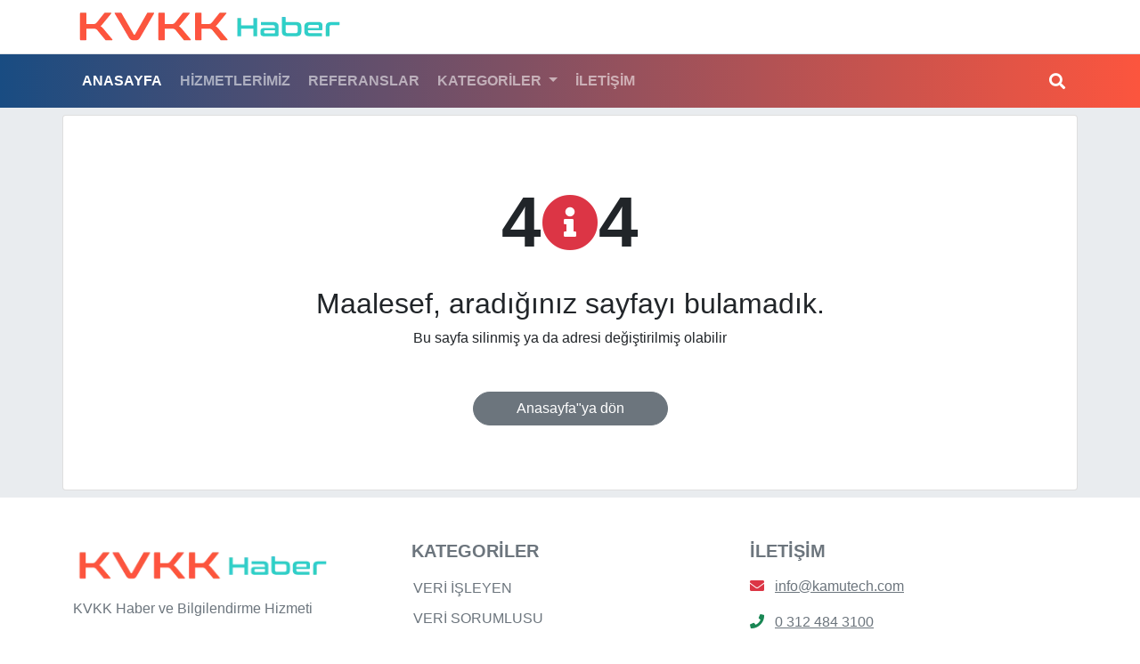

--- FILE ---
content_type: text/html; charset=UTF-8
request_url: https://www.kvkkhaber.net/bursa-buyukorhan-belediyesi-kvkk-calismalarinda-kamutech-yazilimi-tercih-ediyor
body_size: 3201
content:
<!DOCTYPE html>
<html>
<head>
  <meta charset="UTF-8">
  <meta name="viewport" content="width=device-width, initial-scale=1.0">
  <base href="/">
  <title>KVKK Haber</title>
  <meta name="description" content="KVKK Haber ve Bilgilendirme Hizmeti">
  <meta name="keywords" content="Haber,Güncel Haberler,Son Dakika Haberleri,KVKK Haberleri,KVKK Son Haberler,Güncel Son Dakika KVKK Haberleri,KVKK Haber,KVKKHaber">
  <link rel="icon" type="image/x-icon" href="images/logo/c_fav_5580.png">
  <script src="dist/js/swiper-element.js"></script>
  <link rel="stylesheet" href="dist//fontawesome-free/css/all.css">
  <link href="dist/css/bootstrap.css" rel="stylesheet">
  <link href="dist/css/res.css" rel="stylesheet">
</head>
<body>
  <header class="border-bottom d-xl-block d-none">
  <div class="container">
    <a class="navbar-brand" href="">
     <img src="images/logo/e_logo_4362.webp" style="max-height: 70px;"/>

   </a>
 </div>
</header>

<nav class="navbar navbar-expand-lg navbar-dark bg-secondary fw-bold sticky-top" style="background: linear-gradient(to right,  #194c82,#fc553e);">
  <div class="container d-flex flex-wrap">
    <a class="navbar-brand d-xl-none" href="">
      <img src="images/logo/e_logo_4362.webp" style="max-height: 70px;" alt=""   height="30" class="d-inline-block align-text-top">
    </a>
    <button class="navbar-toggler" type="button" data-bs-toggle="collapse" data-bs-target="#navbarSupportedContent" aria-controls="navbarSupportedContent" aria-expanded="false" aria-label="Toggle navigation">
      <span class="navbar-toggler-icon"></span>
    </button>
    <div class="collapse navbar-collapse" id="navbarSupportedContent">
      <ul class="navbar-nav me-auto mb-2 mb-lg-0">
        <li class="nav-item">
          <a class="nav-link active" aria-current="page" href="./">ANASAYFA</a>
        </li>
        <li class="nav-item">
          <a class="nav-link" href="hizmetlerimiz">HİZMETLERİMİZ</a>
        </li>
        <li class="nav-item">
          <a class="nav-link" href="referanslar">REFERANSLAR</a>
        </li>
        <li class="nav-item dropdown">
          <a class="nav-link dropdown-toggle" href="#" id="navbarDropdown" role="button" data-bs-toggle="dropdown" aria-expanded="false">
            KATEGORİLER
          </a>
          <ul class="dropdown-menu" aria-labelledby="navbarDropdown">
                          <li><a class="dropdown-item" href="kategori/veri-isleyen">VERİ İŞLEYEN</a></li>
                          <li><a class="dropdown-item" href="kategori/veri-sorumlusu">VERİ SORUMLUSU</a></li>
                          <li><a class="dropdown-item" href="kategori/duyuru">DUYURU</a></li>
                          <li><a class="dropdown-item" href="kategori/genel">GENEL</a></li>
                          <li><a class="dropdown-item" href="kategori/uyum-sureci">UYUM SÜRECİ</a></li>
                          <li><a class="dropdown-item" href="kategori/kvkk-ornek-belgeler">KVKK ÖRNEK BELGELER</a></li>
                          <li><a class="dropdown-item" href="kategori/ihlal-bildirimleri">İHLAL BİLDİRİMLERİ</a></li>
                          <li><a class="dropdown-item" href="kategori/mevzuat">MEVZUAT</a></li>
                          <li><a class="dropdown-item" href="kategori/cezalar">CEZALAR</a></li>
                          <li><a class="dropdown-item" href="kategori/verbis">VERBİS</a></li>
                      
          </ul>
        </li>
        <li class="nav-item">
          <a class="nav-link" href="iletisim">İLETİŞİM</a>
        </li>
      </ul>

      <div class="d-flex nav-item dropdown has-megamenu">
        <div class="search-bar" id="search-bar" style="display: flex; align-items: center;">
          <form id="search-form" action="ara/" method="get" style="display: flex; align-items: center;">
            <input type="text" class="form-control" id="search-input" name="ara" placeholder="Arama yap..." style="margin-right: 8px;" required>
            <button class="btn btn-primary" type="submit" id="submit-btn" style="margin-right: 8px; display: none;">Ara</button>
            <i class="text-white fa fa-search " id="search-btn"></i>
          </form>
        </div>
      </div>

    </div>
  </div>
</nav>

<div class="modal fade" id="exampleModal" tabindex="-1" aria-labelledby="exampleModalLabel" aria-hidden="true">
  <div class="modal-dialog">
    <div class="modal-content">
      <div class="modal-header">
       <button type="button" class="btn-close" data-bs-dismiss="modal" aria-label="Close"></button>
     </div>
     <div class="modal-body">
      <input class="form-control" type="text" name="ara" placeholder="aramaya başla...." >
    </div>
    <div class="modal-footer">
     <button type="button" class="btn btn-primary">Ara</button>
   </div>
 </div>
</div>
</div> 
  <div class="content-wrapper " style="background-color: #e9ecef;">
    <div class="py-2 rounded-3">
  <div class="container card">

    <div class="col-lg-12 py-4">
      <section class="py-3 py-md-5 d-flex justify-content-center align-items-center">
        <div class="container">
          <div class="row">
            <div class="col-12">
              <div class="text-center">
                <h2 class="d-flex justify-content-center align-items-center gap-2 mb-4">
                  <span class="display-1 fw-bold">4</span>
                  <i class="fa fa-info-circle text-danger fa-2x"></i>
                  <span class="display-1 fw-bold bsb-flip-h">4</span>
                </h2>
                <h3 class="h2 mb-2">Maalesef, aradığınız sayfayı bulamadık.</h3>
                <p class="mb-5">Bu sayfa silinmiş ya da adresi değiştirilmiş olabilir</p>
                <a class="btn btn-secondary rounded-pill px-5"  href="" >Anasayfa"ya dön</a>
              </div>
            </div>
          </div>
        </div>
      </section>

    </div>
  </div>
</div> 
  </div>
  <div class="container">
  <footer class="py-5">
    <div class="row text-center text-md-start align-items-start">

      <div class="col-md-4 mb-4">
        <a href=""><img src="images/logo/e_logo_4362.webp" style="width: 80%; height: auto;" alt="Logo"/></a>
        <p class="text-muted mt-2"> KVKK Haber ve Bilgilendirme Hizmeti</p>
      </div>

      <div class="col-md-4 mb-4">
        <h5 class="mb-3 fw-bold text-muted">KATEGORİLER</h5>
        <ul class="nav flex-column">

                     <li class="nav-item mb-2"><a href="kategori/veri-isleyen" class="nav-link p-0 text-muted">VERİ İŞLEYEN</a></li>
                    <li class="nav-item mb-2"><a href="kategori/veri-sorumlusu" class="nav-link p-0 text-muted">VERİ SORUMLUSU</a></li>
                    <li class="nav-item mb-2"><a href="kategori/duyuru" class="nav-link p-0 text-muted">DUYURU</a></li>
                    <li class="nav-item mb-2"><a href="kategori/genel" class="nav-link p-0 text-muted">GENEL</a></li>
           
       </ul>
     </div>

     <div class="col-md-4 mb-4">
      <h5 class="mb-3 text-muted fw-bold">İLETİŞİM</h5>
      <ul class="list-unstyled">
        <li class="mb-3">
          <i class="fas fa-envelope text-danger me-2"></i>
          <a href="mailto:info@kamutech.com" class="text-muted">
            info@kamutech.com          </a>
        </li>
        <li class="mb-3">
          <i class="fas fa-phone text-success me-2"></i>
          <a href="tel:0 312 484 3100" class="text-muted">
            0 312 484 3100          </a>
        </li>
        <li>
          <i class="fas fa-map-marker-alt text-primary me-2"></i>
          <span class="text-muted">Ankara Üniversitesi Teknoloji Geliştirme Bölgesi Zemin Kat E-Blok No: 42-43 06830 Gölbaşı/ANKARA</span>
        </li>
      </ul>
    </div>

  </div>

  <div class="border-top pt-4 mt-4 text-center">
    <ul class="list-unstyled d-flex justify-content-center mb-3">
              <li class="ms-3">
          <a class="link-dark" href="https://www.facebook.com/" target="_blank">
            <i class="fab fa-facebook fa-2x"></i>
          </a>
        </li>
            
              <li class="ms-3">
          <a class="link-dark" href="https://twitter.com/" target="_blank">
            <i class="fab fa-twitter fa-2x"></i>
          </a>
        </li>
            
              <li class="ms-3">
          <a class="link-dark" href="https://instagram.com/" target="_blank">
            <i class="fab fa-instagram fa-2x"></i>
          </a>
        </li>
            
              <li class="ms-3">
          <a class="link-dark" href="https://tr.linkedin.com/" target="_blank">
            <i class="fab fa-linkedin fa-2x"></i>
          </a>
        </li>
            
              <li class="ms-3">
          <a class="link-dark" href="https://www.youtube.com/" target="_blank">
            <i class="fab fa-youtube fa-2x"></i>
          </a>
        </li>
          </ul>

    <p class="text-muted mb-0">© 2026 KVKK Haber Tüm Hakları Saklıdır.</p>
  </div>
</footer>
</div>
  <script src="dist/js/bootstrap.js"></script>
  <script>
    const swiperEl = document.querySelector('swiper-container')
    const params = {
      injectStyles: [`
        .swiper-pagination-bullet {
          width: 30px;
          height: 30px;
          text-align: center;
          line-height: 30px;
          font-size: 14px;
          color: #fff;
          opacity: 1;
          background: rgba(0, 0, 0, 0.5);
        }

        .swiper-pagination-bullet-active {
          color: #000;
          background: #fff;
        }
        `],
        pagination: {
          clickable: true,
          renderBullet: function (index, className) {
            return '<span class="' + className + '">' + (index + 1) + "</span>";
          },
        },
      }
      Object.assign(swiperEl, params)
      swiperEl.initialize();
    </script>
    <script>
    // Arama kutusunu göster
      document.getElementById('search-btn').addEventListener('click', function() {
        const searchInput = document.getElementById('search-input');
        const submitBtn = document.getElementById('submit-btn');
        if (searchInput.style.display === 'none' || searchInput.style.display === '') {
          searchInput.style.display = 'inline';
          submitBtn.style.display = 'inline';
          searchInput.focus();
        } else {
          searchInput.style.display = 'none';
          submitBtn.style.display = 'none';
        }
      });
    </script>
    <!-- Yukarı Çık Butonu -->
    <button id="backToTop" title="Yukarı Çık" class="fa fa-arrow-up"></button>
    <script>
    // yukarı çık
      window.onscroll = function() {
        const backToTopButton = document.getElementById("backToTop");
        if (document.body.scrollTop > 500 || document.documentElement.scrollTop > 500) {
          backToTopButton.style.display = "block";
        } else {
          backToTopButton.style.display = "none";
        }
      };
      document.getElementById("backToTop").onclick = function() {
        window.scrollTo({ top: 0, behavior: 'smooth' });
      };
    </script>
    <script>
    // yorum karakter
      function checkCharCount(textarea, limit) {
        const charCount = textarea.value.length;
        const remaining = limit - charCount;
        document.getElementById('remainingChars').textContent = remaining >= 0 ? remaining : 0;
        if (remaining < 0) {
          textarea.value = textarea.value.substring(0, limit); 
        }
      }
    </script>
    <script>
     document.getElementById('refreshCaptcha').addEventListener('click', function() {
      const captchaImage = document.getElementById('captchaImage');
      captchaImage.src = 'inc/captcha.php?ts=' + new Date().getTime();
    });
  </script>
</body>
</html>

--- FILE ---
content_type: text/css
request_url: https://www.kvkkhaber.net/dist/css/res.css
body_size: 777
content:
    .etiket_class {
      background-color: #e9ecef;
      border-radius: 15px;
      color: #333333;
      display: inline-block;
      font-size: 14px;
      line-height: 16px;
      margin-bottom: 10px;
      margin-right: 10px;
      padding: 7px 7px 7px 7px;
      text-decoration:none;
    }
    .etiket_class:hover  {
      background-color: #aaa;
      color: #fff;
    }

    #backToTop {
      position: fixed;
      bottom: 20px;
      right: 20px;
      display: none;
      z-index: 1000;
      background-color: #194c82;
      border: none;
      color: white;
      padding: 10px;
      border-radius: 50%;
      cursor: pointer;
      box-shadow: 0 2px 5px rgba(0, 0, 0, 0.3);
    }

    .carousel-caption {
      position: absolute;
      bottom: 20px; /* Alt boşluk */
      left: 20px; /* Sol boşluk */
      right: 20px; /* Sol boşluk */
      color: white; /* Yazı rengi */
      font-weight: bold;
      background-color: rgba(121, 0, 0, 0.5); /* Arka plan rengi */
      padding: 20px; /* İçerik boşluğu */
      border-radius: 5px; /* Kenar yuvarlama */
    }

    .carousel-caption-alt {
     bottom: 20px; /* Alt boşluk */
     left: 20px; /* Sol boşluk */
     right: 20px; /* Sol boşluk */
     color: white; /* Yazı rengi */
     font-weight: bold;
     background-color: rgba(121, 0, 0, 0.5); /* Arka plan rengi */
     padding: 7px; /* İçerik boşluğu */
     border-radius: 5px; /* Kenar yuvarlama */
   }


   swiper-container {
    width: 100%;
  }

  swiper-slide {
    text-align: center;
    font-size: 18px;
    background: #fff;
    justify-content: center;
    align-items: center;
  }

  swiper-slide img {
    display: block;
    width: 100%;
    height: 100%;
    object-fit: cover;
    border-radius: 7px;
  }

  .nav-pills .nav-link {
    background-color: #dee4eb; 
    color: black;
    font-weight: bold;
  }

  .nav-pills .nav-link.active {
    background-color: #ca2527; 
  }

  .nav {
    justify-content: center; 
  }

  .nav-item {
    margin: 2px;
  }


/* styles.css */
body {
  font-family: Arial, sans-serif;
}

.search-container {
  position: relative;
  margin: 20px;
}

#search-input {
  padding: 5px;
  margin-left: 5px;
  display: none; /* Başlangıçta gizli */
}

#search-btn {
  font-size: 18px;
  cursor: pointer;
}

.zoom-img {
  width: 100%; 
  height: 200px;  
  overflow: hidden;
  display: flex;
  align-items: center;
  justify-content: center;
}

.zoom-img img {
  width: 100%;
  height: 100%;
  object-fit: cover; 
  transition: all .3s ease-in-out;
}

.zoom-img img:hover {
  transform: scale(1.1);
  filter: brightness(0.7);
}

.breadcrumb {
  background-color: #f8f9fa;
  border-radius: .5rem;
  padding: .75rem 1rem;
  box-shadow: 0 4px 8px rgba(0, 0, 0, 0.1);
}
.breadcrumb a {
  color: #194c82;  
  text-decoration: none;
  font-weight: 600;
}
.breadcrumb-item + .breadcrumb-item::before {
  content: "/";
  color: black;
}

.breadcrumb-sosyal {
  background-color: #FBFBFB;
  border-radius: .5rem;
  padding: .75rem 1rem;
  box-shadow: 0 4px 8px rgba(0, 0, 0, 0.1);
  text-align: center;
}
.breadcrumb-genel {
  background-color: #FBFBFB;
  border-radius: .5rem;
  padding: .75rem 1rem;
  box-shadow: 0 4px 8px rgba(0, 0, 0, 0.1);
  text-decoration: none;

}
.breadcrumb-genel a {
  color: #194c82;  
  text-decoration: none;
  font-weight: 600;
}

.breadcrumb-kategori {
  background-color: #FBFBFB;
  border-radius: .5rem;
  box-shadow: 0 4px 8px rgba(0, 0, 0, 0.1);
  text-decoration: none;
  height: 40px;
  margin: 10px;
  color: #194c82;  
  font-weight: 600;
  font-size: 14px;
}

.yvideo-container {
  max-width: 100%;
  position: relative;
  padding-bottom: 56.25%; /* 16:9 aspect ratio */
  height: 0;
  overflow: hidden;
  background: #000;
}

.yvideo-container iframe {
  position: absolute;
  top: 0;
  left: 0;
  width: 100%;
  height: 100%;
}
.haber-icerik img {
 height: auto;
 max-width: 100%; 
 display: block;
}